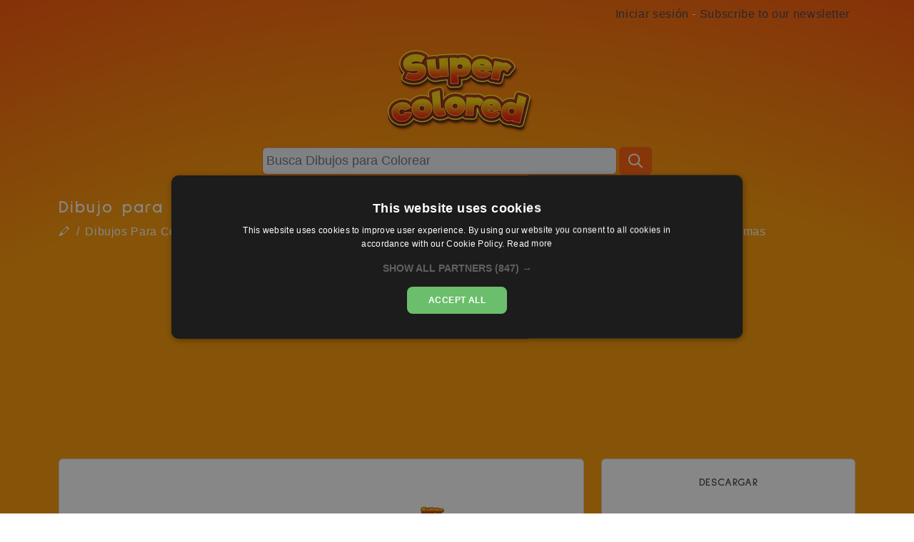

--- FILE ---
content_type: text/html; charset=UTF-8
request_url: https://supercolored.com/es/dibujos-para-colorear/dibujo-para-colorear-pokemon-venipede_f3d832.html
body_size: 4942
content:
<!DOCTYPE html><html lang="es"><head><meta charset="UTF-8"><meta http-equiv="X-UA-Compatible" content="IE=edge"><meta name="viewport" content="width=device-width, initial-scale=1, minimum-scale=1, maximum-scale=1"><!-- Google Tag Manager -->
<script>(function(w,d,s,l,i){w[l]=w[l]||[];w[l].push({'gtm.start':
new Date().getTime(),event:'gtm.js'});var f=d.getElementsByTagName(s)[0],
j=d.createElement(s),dl=l!='dataLayer'?'&l='+l:'';j.async=true;j.src=
'https://www.googletagmanager.com/gtm.js?id='+i+dl;f.parentNode.insertBefore(j,f);
})(window,document,'script','dataLayer','GTM-M3GCNX4Q');</script>
<!-- End Google Tag Manager --><!-- Google Tag Manager --><title>Dibujo para colorear Pokemon Venipede</title>
<meta name="description" content="Descárgalos e imprímelos gratis la Dibujo para colorear de Pokemon Venipede! Inspírate con la versión en color.">
<link rel="canonical" href="https://supercolored.com/es/dibujos-para-colorear/dibujo-para-colorear-pokemon-venipede_f3d832.html" />
<link rel='alternate' hreflang='it' href='https://supercolored.com/it/disegni-da-colorare/disegno-da-colorare-pokemon-venipede_f3d832.html' /><link rel='alternate' hreflang='en' href='https://supercolored.com/en/coloring-pages/coloring-page-pokemon-venipede_f3d832.html' /><link rel='alternate' hreflang='es' href='https://supercolored.com/es/dibujos-para-colorear/dibujo-para-colorear-pokemon-venipede_f3d832.html' /><link rel='alternate' hreflang='de' href='https://supercolored.com/de/ausmalbilder/ausmalbild-pokemon-toxiped_f3d832.html' /><link rel='alternate' hreflang='fr' href='https://supercolored.com/fr/coloriages/coloriage-pokemon-venipatte_f3d832.html' /><meta property='og:type' content='website' />
<meta property='og:title' content='Dibujo para colorear Pokemon Venipede - Supercolored.com' />
<meta property='og:description' content='Descárgalos e imprímelos gratis la Dibujo para colorear de Pokemon Venipede! Inspírate con la versión en color.' />
<meta property='og:image' content='https://images.supercolored.com/dibujo-para-colorear-pokemon-venipede_f3d832.png' />
<meta property='og:url' content='https://supercolored.com/es/dibujos-para-colorear/dibujo-para-colorear-pokemon-venipede_f3d832.html' />
<meta property='og:site_name' content='Supercolored' />
<link rel="shortcut icon" type="image/x-icon" href="/favicon.ico">
<link rel="apple-touch-icon" sizes="57x57" href="/apple-icon-57x57.png">
<link rel="apple-touch-icon" sizes="60x60" href="/apple-icon-60x60.png">
<link rel="apple-touch-icon" sizes="72x72" href="/apple-icon-72x72.png">
<link rel="apple-touch-icon" sizes="76x76" href="/apple-icon-76x76.png">
<link rel="apple-touch-icon" sizes="114x114" href="/apple-icon-114x114.png">
<link rel="apple-touch-icon" sizes="120x120" href="/apple-icon-120x120.png">
<link rel="apple-touch-icon" sizes="144x144" href="/apple-icon-144x144.png">
<link rel="apple-touch-icon" sizes="152x152" href="/apple-icon-152x152.png">
<link rel="apple-touch-icon" sizes="180x180" href="/apple-icon-180x180.png">
<link rel="icon" type="image/png" sizes="192x192"  href="/android-icon-192x192.png">
<link rel="icon" type="image/png" sizes="32x32" href="/favicon-32x32.png">
<link rel="icon" type="image/png" sizes="96x96" href="/favicon-96x96.png">
<link rel="icon" type="image/png" sizes="16x16" href="/favicon-16x16.png">
<link rel="manifest" href="/manifest.json" crossorigin = "use-credentials">
<meta name="msapplication-TileColor" content="#ffffff">
<meta name="msapplication-TileImage" content="/ms-icon-144x144.png">
<meta name="theme-color" content="#ffffff"><link rel="stylesheet" href="/dist/main.css"><link rel="preload" as="font">
<link rel="preconnect" href="https://fonts.gstatic.com/" />
<link rel="preconnect" href="https://fonts.gstatic.com/" crossorigin />
<style>
/* latin-ext */
@font-face {
  font-family: 'Sulphur Point';
  font-style: normal;
  font-weight: 300;
  src: url(https://fonts.gstatic.com/s/sulphurpoint/v14/RLpkK5vv8KaycDcazWFPBj2afVU6r6APUVHLBaRomA.woff2) format('woff2');
  unicode-range: U+0100-024F, U+0259, U+1E00-1EFF, U+2020, U+20A0-20AB, U+20AD-20CF, U+2113, U+2C60-2C7F, U+A720-A7FF;
  font-display: swap;
}
/* latin */
@font-face {
  font-family: 'Sulphur Point';
  font-style: normal;
  font-weight: 300;
  src: url(https://fonts.gstatic.com/s/sulphurpoint/v14/RLpkK5vv8KaycDcazWFPBj2afVU6r64PUVHLBaQ.woff2) format('woff2');
  unicode-range: U+0000-00FF, U+0131, U+0152-0153, U+02BB-02BC, U+02C6, U+02DA, U+02DC, U+2000-206F, U+2074, U+20AC, U+2122, U+2191, U+2193, U+2212, U+2215, U+FEFF, U+FFFD;
  font-display: swap;
}
/* latin-ext */
@font-face {
  font-family: 'Sulphur Point';
  font-style: normal;
  font-weight: 400;
  src: url(https://fonts.gstatic.com/s/sulphurpoint/v14/RLp5K5vv8KaycDcazWFPBj2adfAYuoMtXHvxDA.woff2) format('woff2');
  unicode-range: U+0100-024F, U+0259, U+1E00-1EFF, U+2020, U+20A0-20AB, U+20AD-20CF, U+2113, U+2C60-2C7F, U+A720-A7FF;
  font-display: swap;
}
/* latin */
@font-face {
  font-family: 'Sulphur Point';
  font-style: normal;
  font-weight: 400;
  src: url(https://fonts.gstatic.com/s/sulphurpoint/v14/RLp5K5vv8KaycDcazWFPBj2adf4YuoMtXHs.woff2) format('woff2');
  unicode-range: U+0000-00FF, U+0131, U+0152-0153, U+02BB-02BC, U+02C6, U+02DA, U+02DC, U+2000-206F, U+2074, U+20AC, U+2122, U+2191, U+2193, U+2212, U+2215, U+FEFF, U+FFFD;
  font-display: swap;
}
/* latin-ext */
@font-face {
  font-family: 'Sulphur Point';
  font-style: normal;
  font-weight: 700;
  src: url(https://fonts.gstatic.com/s/sulphurpoint/v14/RLpkK5vv8KaycDcazWFPBj2afUU9r6APUVHLBaRomA.woff2) format('woff2');
  unicode-range: U+0100-024F, U+0259, U+1E00-1EFF, U+2020, U+20A0-20AB, U+20AD-20CF, U+2113, U+2C60-2C7F, U+A720-A7FF;
  font-display: swap;
}
/* latin */
@font-face {
  font-family: 'Sulphur Point';
  font-style: normal;
  font-weight: 700;
  src: url(https://fonts.gstatic.com/s/sulphurpoint/v14/RLpkK5vv8KaycDcazWFPBj2afUU9r64PUVHLBaQ.woff2) format('woff2');
  unicode-range: U+0000-00FF, U+0131, U+0152-0153, U+02BB-02BC, U+02C6, U+02DA, U+02DC, U+2000-206F, U+2074, U+20AC, U+2122, U+2191, U+2193, U+2212, U+2215, U+FEFF, U+FFFD;
  font-display: swap;
}
</style><script async type="text/javascript" src="/dist/bundle.js"></script></head><body class="gradient-a-95 white">
<!-- Google Tag Manager (noscript) -->
<noscript><iframe src="https://www.googletagmanager.com/ns.html?id=GTM-M3GCNX4Q"
height="0" width="0" style="display:none;visibility:hidden"></iframe></noscript>
<!-- End Google Tag Manager (noscript) --><header class="site_nav">
  <div class="container mt-2 mb-1">
    <div class="row">
      <div class="col-12">
        <div class="px-2 float-end clearfix">
                    <a class="dark" href="/es/login.php">Iniciar sesión</a>
                              - <a class="dark" href="/es/signup.php">Subscribe to our newsletter</a>
                  </div>
      </div>
    </div>
  </div>
</header><section class="" id="hp_header">
  <div class=" ">
    <div class="container">
      <div class="heading fiftyHeight linear" style="opacity: 1;">
        <div class="row align-center">
          <div class="col-md-12 text-center">
            <div class="logo_area_hp">
              <a href="/es/"><img src='https://images.supercolored.com/assets/logo_supercolored.png?width=220' width="220" height="122"   class="" alt="Supercolored"></a>
            </div>
          </div>
        </div>
      </div>
      <!-- /.heading.fiftyHeight -->
    </div>
  </div>
</section>

<section id="start" class="dark my-3 px-3">
  <div class="container">
    <div class="row">
      <div class="col-12 col-md-3"></div>
      <div class="col-12 col-md-6">
        <form class="form justify-content-center" method="get" action="/es/find.php">
         <div class="input-group">
          <input class="form-control rounded me-1 search_box" style="border: 1px solid #ff5c08;" type="search" placeholder="Busca Dibujos para Colorear" id="hp_search_box" name="q">
          <span class="input-group-append">
            <button class="input-group-text border-1 ms-n4" style="z-index:100;"><img src="/images/search.svg" alt="search" style="color:white;width:20px;height:25px;"></button>
          </span>
        </div>
       </form>
      </div>
      <div class="col-12 col-md-3"></div>
    </div>
</section>
  

    <div class="container white">
      <div class="row">
        <div class="col">
          <h1>Dibujo para colorear Pokemon Venipede</h1>
                    <nav aria-label="breadcrumb">
            <ol class="breadcrumb white">
              <li class="breadcrumb-item"><a class="white" href="/es/">🖍</a></li>
              <li class="breadcrumb-item"><a class="white" href="/es/dibujos-para-colorear/">Dibujos Para Colorear</a></li>
                                  <li class="breadcrumb-item"><a class="white" href="/es/dibujos-para-colorear/personajes-que-amas/pokemon/">Pokemon</a></li>
                                        <li class="breadcrumb-item"><a class="white" href="/es/dibujos-para-colorear/personajes-que-amas/pokemon/pokemon-generacion-5/">Pokémon Generación 5</a></li>
                                        <li class="breadcrumb-item"><a class="white" href="/es/dibujos-para-colorear/personajes-que-amas/pokemon/pokemon-bicho/">Pokemon Bicho</a></li>
                                        <li class="breadcrumb-item"><a class="white" href="/es/dibujos-para-colorear/personajes-que-amas/pokemon/pokemon-veneno/">Pokemon Veneno</a></li>
                                        <li class="breadcrumb-item"><a class="white" href="/es/dibujos-para-colorear/personajes-que-amas/">Personajes que amas</a></li>
                                </ol>
          </nav>
                  </div>
      </div>
    </div>
    <div class="container white">
            <div class="row">
                <div class="col-sm-12 col-md-8">
                    <div id="overlay"></div>
          <div class="card  mb-3">
            <div class="card-body">
              <div class="image-container">
                <div class="image-content">
                                    <img src="https://cdn.supercolored.com/f3d832.png?width=500" width=500 height="500" class="img_to_big" alt="">
                                    
                </div>
              </div>
            </div>
          </div>
          <div class="">
                            <div class="mt-1 dark px-3">
                  <small><i>Reinterpretación de Supercolored.com sobre personajes propiedad de <a class="dark" href="https://www.pokemon.com/" target="_blank">Pokemon.com</a>.<br>Solo para uso personal y no comercial.</i></small>
                </div>
                          </div>
        </div>
        <div class="col-sm-12 col-md-4">
          <div class="card mb-3">
            <div class="card-body text-center">
              <h4 class="card-title dark pt-2">Descargar</h4>
              <div class="container-fluid">
                <div class="row">
                                                                        <div class="col-12 p-0 m-0 pr-1">
                    <a id="2388" type="img" href="https://images.supercolored.com/dibujo-para-colorear-pokemon-venipede_f3d832.png" target="_blank" class="btn btn-block tooltips click" data-toggle="tooltip" data-placement="top" title="Descargar como imagen">
                      <i class="far fa-image-polaroid icons_small"></i> Imagen <br>
                      <img class="border" src="https://images.supercolored.com/dibujo-para-colorear-pokemon-venipede_f3d832.png?width=90" width="90" height="127" alt="Dibujo para colorear Pokemon Venipede">
                    </a>
                  </div>
                    

                                  <div class="mt-1">
                  <small style="color:#48240d">By subscribing to our newsletter, you will receive periodic emails with <b>new and exclusive coloring pages</b>. In addition, the coloring pages <b>will not have the Supercolored watermark</b> on the drawing and you can download coloring pages in PDF. <a style="color:#48240d;text-decoration:underline !important;" href="/es/signup.php" target="_blank">Subscribe to our newsletter</a></small>
                </div>
                
                </div>
              </div>
            </div>
          </div>
        </div>

      </div>
          
          
          
                  </div>
                        <div class="col-sm-12 col-md-4">
                      	
              <div class="my-2">
                <script async src="https://pagead2.googlesyndication.com/pagead/js/adsbygoogle.js?client=ca-pub-7148965815824322"
                     crossorigin="anonymous"></script>
                <!-- Responsive new -->
                <ins class="adsbygoogle"
                     style="display:block"
                     data-ad-client="ca-pub-7148965815824322"
                     data-ad-slot="5167421889"
                     data-ad-format="auto"
                     data-full-width-responsive="true"></ins>
                <script>
                     (adsbygoogle = window.adsbygoogle || []).push({});
                </script>
                </div>
            	
                       
        </div>
      </div>
          </div>

      

    <section class="my-5">
      <div class="container">
        <div class="row">
          <div class="col-12 text-center">
            <h3>Tag</h3>
          <a href="/es/dibujos-para-colorear/personajes-que-amas/pokemon/" class="tag white rounded pt-1 me-1 d-inline-block bg_blu_medium">Pokemon</a>
            <a href="/es/dibujos-para-colorear/personajes-que-amas/pokemon/pokemon-generacion-5/" class="tag white rounded pt-1 me-1 d-inline-block bg_blu_medium">Pokémon Generación 5</a>
            <a href="/es/dibujos-para-colorear/personajes-que-amas/pokemon/pokemon-bicho/" class="tag white rounded pt-1 me-1 d-inline-block bg_blu_medium">Pokemon Bicho</a>
            <a href="/es/dibujos-para-colorear/personajes-que-amas/pokemon/pokemon-veneno/" class="tag white rounded pt-1 me-1 d-inline-block bg_blu_medium">Pokemon Veneno</a>
                </div>
        </div>
      </div>
    </section>
  
  
  
<section class=" white">
  <div class="container">
    <div class="row">
            <div class="col-sm-12 text-center">
        <h3 class="pb-3">Más dibujos para colorear</h3>
        <div class="grid">
                      <div class="grid-item" id="8159">
                <div class="card mb-3 ms-1 me-1 card-height">
                  <div class="card-body">
                    <h2 class="card-title"><a href="/es/dibujos-para-colorear/dibujo-para-colorear-rabsca_158397.html" id="#">Pokemon Rabsca</a></h2>
                      <div class="image-container-small card-image">
                        <div class="image-content">
                            <a href="/es/dibujos-para-colorear/dibujo-para-colorear-rabsca_158397.html"><img src="https://cdn.supercolored.com/158397.png?width=300" width="300" height="300" loading="lazy"/></a>
                                                    </div>
                      </div>
                  </div>
                  <div class="card-footer text-center">
                    <small class="text-muted">
                                                                  <a id="8159" type="img" href="https://images.supercolored.com/dibujo-para-colorear-rabsca_158397.png" target="_blank" class='me-2 tooltips click' data-toggle="tooltip" data-placement="top" title="Descargar como imagen"><i class="far fa-image-polaroid icons"></i> </a>
                         
                    </small>
                  </div>
                </div>
              </div>
                          <div class="grid-item" id="2318">
                <div class="card mb-3 ms-1 me-1 card-height">
                  <div class="card-body">
                    <h2 class="card-title"><a href="/es/dibujos-para-colorear/dibujo-para-colorear-pokemon-venomoth_d6b6e4.html" id="#">Pokemon Venomoth</a></h2>
                      <div class="image-container-small card-image">
                        <div class="image-content">
                            <a href="/es/dibujos-para-colorear/dibujo-para-colorear-pokemon-venomoth_d6b6e4.html"><img src="https://cdn.supercolored.com/d6b6e4.png?width=300" width="300" height="300" loading="lazy"/></a>
                                                    </div>
                      </div>
                  </div>
                  <div class="card-footer text-center">
                    <small class="text-muted">
                                                                  <a id="2318" type="img" href="https://images.supercolored.com/dibujo-para-colorear-pokemon-venomoth_d6b6e4.png" target="_blank" class='me-2 tooltips click' data-toggle="tooltip" data-placement="top" title="Descargar como imagen"><i class="far fa-image-polaroid icons"></i> </a>
                         
                    </small>
                  </div>
                </div>
              </div>
                          <div class="grid-item" id="2072">
                <div class="card mb-3 ms-1 me-1 card-height">
                  <div class="card-body">
                    <h2 class="card-title"><a href="/es/dibujos-para-colorear/dibujo-para-colorear-pokemon-shedinja_49c746.html" id="#">Pokemon Shedinja</a></h2>
                      <div class="image-container-small card-image">
                        <div class="image-content">
                            <a href="/es/dibujos-para-colorear/dibujo-para-colorear-pokemon-shedinja_49c746.html"><img src="https://cdn.supercolored.com/49c746.png?width=300" width="300" height="300" loading="lazy"/></a>
                                                    </div>
                      </div>
                  </div>
                  <div class="card-footer text-center">
                    <small class="text-muted">
                                                                  <a id="2072" type="img" href="https://images.supercolored.com/dibujo-para-colorear-pokemon-shedinja_49c746.png" target="_blank" class='me-2 tooltips click' data-toggle="tooltip" data-placement="top" title="Descargar como imagen"><i class="far fa-image-polaroid icons"></i> </a>
                         
                    </small>
                  </div>
                </div>
              </div>
                          <div class="grid-item" id="2211">
                <div class="card mb-3 ms-1 me-1 card-height">
                  <div class="card-body">
                    <h2 class="card-title"><a href="/es/dibujos-para-colorear/dibujo-para-colorear-pokemon-kricketot_7edf14.html" id="#">Pokemon Kricketot</a></h2>
                      <div class="image-container-small card-image">
                        <div class="image-content">
                            <a href="/es/dibujos-para-colorear/dibujo-para-colorear-pokemon-kricketot_7edf14.html"><img src="https://cdn.supercolored.com/7edf14.png?width=300" width="300" height="300" loading="lazy"/></a>
                                                    </div>
                      </div>
                  </div>
                  <div class="card-footer text-center">
                    <small class="text-muted">
                                                                  <a id="2211" type="img" href="https://images.supercolored.com/dibujo-para-colorear-pokemon-kricketot_7edf14.png" target="_blank" class='me-2 tooltips click' data-toggle="tooltip" data-placement="top" title="Descargar como imagen"><i class="far fa-image-polaroid icons"></i> </a>
                         
                    </small>
                  </div>
                </div>
              </div>
                          <div class="grid-item" id="2227">
                <div class="card mb-3 ms-1 me-1 card-height">
                  <div class="card-body">
                    <h2 class="card-title"><a href="/es/dibujos-para-colorear/dibujo-para-colorear-pokemon-mothim_fc188c.html" id="#">Pokemon Mothim</a></h2>
                      <div class="image-container-small card-image">
                        <div class="image-content">
                            <a href="/es/dibujos-para-colorear/dibujo-para-colorear-pokemon-mothim_fc188c.html"><img src="https://cdn.supercolored.com/fc188c.png?width=300" width="300" height="300" loading="lazy"/></a>
                                                    </div>
                      </div>
                  </div>
                  <div class="card-footer text-center">
                    <small class="text-muted">
                                                                  <a id="2227" type="img" href="https://images.supercolored.com/dibujo-para-colorear-pokemon-mothim_fc188c.png" target="_blank" class='me-2 tooltips click' data-toggle="tooltip" data-placement="top" title="Descargar como imagen"><i class="far fa-image-polaroid icons"></i> </a>
                         
                    </small>
                  </div>
                </div>
              </div>
                          <div class="grid-item" id="2390">
                <div class="card mb-3 ms-1 me-1 card-height">
                  <div class="card-body">
                    <h2 class="card-title"><a href="/es/dibujos-para-colorear/dibujo-para-colorear-pokemon-scolipede_ff2299.html" id="#">Pokemon Scolipede</a></h2>
                      <div class="image-container-small card-image">
                        <div class="image-content">
                            <a href="/es/dibujos-para-colorear/dibujo-para-colorear-pokemon-scolipede_ff2299.html"><img src="https://cdn.supercolored.com/ff2299.png?width=300" width="300" height="300" loading="lazy"/></a>
                                                    </div>
                      </div>
                  </div>
                  <div class="card-footer text-center">
                    <small class="text-muted">
                                                                  <a id="2390" type="img" href="https://images.supercolored.com/dibujo-para-colorear-pokemon-scolipede_ff2299.png" target="_blank" class='me-2 tooltips click' data-toggle="tooltip" data-placement="top" title="Descargar como imagen"><i class="far fa-image-polaroid icons"></i> </a>
                         
                    </small>
                  </div>
                </div>
              </div>
                          <div class="grid-item" id="2503">
                <div class="card mb-3 ms-1 me-1 card-height">
                  <div class="card-body">
                    <h2 class="card-title"><a href="/es/dibujos-para-colorear/dibujo-para-colorear-pokemon-volcarona_aea076.html" id="#">Pokemon Volcarona</a></h2>
                      <div class="image-container-small card-image">
                        <div class="image-content">
                            <a href="/es/dibujos-para-colorear/dibujo-para-colorear-pokemon-volcarona_aea076.html"><img src="https://cdn.supercolored.com/aea076.png?width=300" width="300" height="300" loading="lazy"/></a>
                                                    </div>
                      </div>
                  </div>
                  <div class="card-footer text-center">
                    <small class="text-muted">
                                                                  <a id="2503" type="img" href="https://images.supercolored.com/dibujo-para-colorear-pokemon-volcarona_aea076.png" target="_blank" class='me-2 tooltips click' data-toggle="tooltip" data-placement="top" title="Descargar como imagen"><i class="far fa-image-polaroid icons"></i> </a>
                         
                    </small>
                  </div>
                </div>
              </div>
                          <div class="grid-item" id="2141">
                <div class="card mb-3 ms-1 me-1 card-height">
                  <div class="card-body">
                    <h2 class="card-title"><a href="/es/dibujos-para-colorear/dibujo-para-colorear-pokemon-anorith_5dc411.html" id="#">Pokemon Anorith</a></h2>
                      <div class="image-container-small card-image">
                        <div class="image-content">
                            <a href="/es/dibujos-para-colorear/dibujo-para-colorear-pokemon-anorith_5dc411.html"><img src="https://cdn.supercolored.com/5dc411.png?width=300" width="300" height="300" loading="lazy"/></a>
                                                    </div>
                      </div>
                  </div>
                  <div class="card-footer text-center">
                    <small class="text-muted">
                                                                  <a id="2141" type="img" href="https://images.supercolored.com/dibujo-para-colorear-pokemon-anorith_5dc411.png" target="_blank" class='me-2 tooltips click' data-toggle="tooltip" data-placement="top" title="Descargar como imagen"><i class="far fa-image-polaroid icons"></i> </a>
                         
                    </small>
                  </div>
                </div>
              </div>
                          <div class="grid-item" id="8051">
                <div class="card mb-3 ms-1 me-1 card-height">
                  <div class="card-body">
                    <h2 class="card-title"><a href="/es/dibujos-para-colorear/dibujo-para-colorear-kleavor_bbf64f.html" id="#">Pokemon Kleavor</a></h2>
                      <div class="image-container-small card-image">
                        <div class="image-content">
                            <a href="/es/dibujos-para-colorear/dibujo-para-colorear-kleavor_bbf64f.html"><img src="https://cdn.supercolored.com/bbf64f.png?width=300" width="300" height="300" loading="lazy"/></a>
                                                    </div>
                      </div>
                  </div>
                  <div class="card-footer text-center">
                    <small class="text-muted">
                                                                  <a id="8051" type="img" href="https://images.supercolored.com/dibujo-para-colorear-kleavor_bbf64f.png" target="_blank" class='me-2 tooltips click' data-toggle="tooltip" data-placement="top" title="Descargar como imagen"><i class="far fa-image-polaroid icons"></i> </a>
                         
                    </small>
                  </div>
                </div>
              </div>
                          <div class="grid-item" id="1948">
                <div class="card mb-3 ms-1 me-1 card-height">
                  <div class="card-body">
                    <h2 class="card-title"><a href="/es/dibujos-para-colorear/dibujo-para-colorear-pokemon-yanma_09262f.html" id="#">Pokemon Yanma</a></h2>
                      <div class="image-container-small card-image">
                        <div class="image-content">
                            <a href="/es/dibujos-para-colorear/dibujo-para-colorear-pokemon-yanma_09262f.html"><img src="https://cdn.supercolored.com/09262f.png?width=300" width="300" height="300" loading="lazy"/></a>
                                                    </div>
                      </div>
                  </div>
                  <div class="card-footer text-center">
                    <small class="text-muted">
                                                                  <a id="1948" type="img" href="https://images.supercolored.com/dibujo-para-colorear-pokemon-yanma_09262f.png" target="_blank" class='me-2 tooltips click' data-toggle="tooltip" data-placement="top" title="Descargar como imagen"><i class="far fa-image-polaroid icons"></i> </a>
                         
                    </small>
                  </div>
                </div>
              </div>
                          <div class="grid-item" id="2228">
                <div class="card mb-3 ms-1 me-1 card-height">
                  <div class="card-body">
                    <h2 class="card-title"><a href="/es/dibujos-para-colorear/dibujo-para-colorear-pokemon-combee_c9b9d4.html" id="#">Pokemon Combee</a></h2>
                      <div class="image-container-small card-image">
                        <div class="image-content">
                            <a href="/es/dibujos-para-colorear/dibujo-para-colorear-pokemon-combee_c9b9d4.html"><img src="https://cdn.supercolored.com/c9b9d4.png?width=300" width="300" height="300" loading="lazy"/></a>
                                                    </div>
                      </div>
                  </div>
                  <div class="card-footer text-center">
                    <small class="text-muted">
                                                                  <a id="2228" type="img" href="https://images.supercolored.com/dibujo-para-colorear-pokemon-combee_c9b9d4.png" target="_blank" class='me-2 tooltips click' data-toggle="tooltip" data-placement="top" title="Descargar como imagen"><i class="far fa-image-polaroid icons"></i> </a>
                         
                    </small>
                  </div>
                </div>
              </div>
                          <div class="grid-item" id="2385">
                <div class="card mb-3 ms-1 me-1 card-height">
                  <div class="card-body">
                    <h2 class="card-title"><a href="/es/dibujos-para-colorear/dibujo-para-colorear-pokemon-sewaddle_d8013c.html" id="#">Pokemon Sewaddle</a></h2>
                      <div class="image-container-small card-image">
                        <div class="image-content">
                            <a href="/es/dibujos-para-colorear/dibujo-para-colorear-pokemon-sewaddle_d8013c.html"><img src="https://cdn.supercolored.com/d8013c.png?width=300" width="300" height="300" loading="lazy"/></a>
                                                    </div>
                      </div>
                  </div>
                  <div class="card-footer text-center">
                    <small class="text-muted">
                                                                  <a id="2385" type="img" href="https://images.supercolored.com/dibujo-para-colorear-pokemon-sewaddle_d8013c.png" target="_blank" class='me-2 tooltips click' data-toggle="tooltip" data-placement="top" title="Descargar como imagen"><i class="far fa-image-polaroid icons"></i> </a>
                         
                    </small>
                  </div>
                </div>
              </div>
                    </div>
      </div>
    </div>
  </div>
</section>
  
    <hr>
  <section id="footer">
    <div class="container-fluid footer mt-3 pt-3 pb-5">
      <div class="container mt-3 text-center">    
        <div class="row text-center">
            <div class=" col-sm"><a href='https://supercolored.com/contact_us.php'>Contact us</a></div>
            <div class=" col-sm"><a href='https://www.iubenda.com/terms-and-conditions/56166509' target='_blank'>Term & Conditions</a></div>
            <div class=" col-sm"><a href='https://www.iubenda.com/privacy-policy/44253827' target='_blank'>Privacy Policy</a></div>
            <div class=" col-sm"><a href='https://www.iubenda.com/privacy-policy/44253827/cookie-policy' target='_blank'>Cookie Policy</a></div>
        </div>
        <div class="row text-center">
          <div class="col-sm pt-3">
            &copy Supercolored 2026          </div>
        </div>
      </div>
    </div>
  </section>
  <script src="https://cdnjs.cloudflare.com/ajax/libs/jquery/3.6.3/jquery.min.js" integrity="sha512-STof4xm1wgkfm7heWqFJVn58Hm3EtS31XFaagaa8VMReCXAkQnJZ+jEy8PCC/iT18dFy95WcExNHFTqLyp72eQ==" crossorigin="anonymous" referrerpolicy="no-referrer"></script>
  <!--noptimize-->
  <script type="text/javascript">
  function downloadJSAtOnload() {
  var element = document.createElement("script");
  element.src = "https://pagead2.googlesyndication.com/pagead/js/adsbygoogle.js";
  document.body.appendChild(element);
  }
  if (window.addEventListener)
  window.addEventListener("load", downloadJSAtOnload, false);
  else if (window.attachEvent)
  window.attachEvent("onload", downloadJSAtOnload);
  else window.onload = downloadJSAtOnload;
  </script>

  <!--/noptimize-->
  </body>
<script>
$(".click").click(function(){
  var id = $(this).attr("id");
  var type = $(this).attr("type");
  var datastring = "id="+ id + "&type=" + type + "&l=es";
  console.log(datastring);
  $.ajax({
    type: "GET",
    url: "/count.php",
    data: datastring,
    success: function(result){}
  });
});
</script>
</html>

--- FILE ---
content_type: text/html; charset=utf-8
request_url: https://www.google.com/recaptcha/api2/aframe
body_size: 264
content:
<!DOCTYPE HTML><html><head><meta http-equiv="content-type" content="text/html; charset=UTF-8"></head><body><script nonce="mUWOl-tA_ZPrgoKB9w2dow">/** Anti-fraud and anti-abuse applications only. See google.com/recaptcha */ try{var clients={'sodar':'https://pagead2.googlesyndication.com/pagead/sodar?'};window.addEventListener("message",function(a){try{if(a.source===window.parent){var b=JSON.parse(a.data);var c=clients[b['id']];if(c){var d=document.createElement('img');d.src=c+b['params']+'&rc='+(localStorage.getItem("rc::a")?sessionStorage.getItem("rc::b"):"");window.document.body.appendChild(d);sessionStorage.setItem("rc::e",parseInt(sessionStorage.getItem("rc::e")||0)+1);localStorage.setItem("rc::h",'1768726262969');}}}catch(b){}});window.parent.postMessage("_grecaptcha_ready", "*");}catch(b){}</script></body></html>